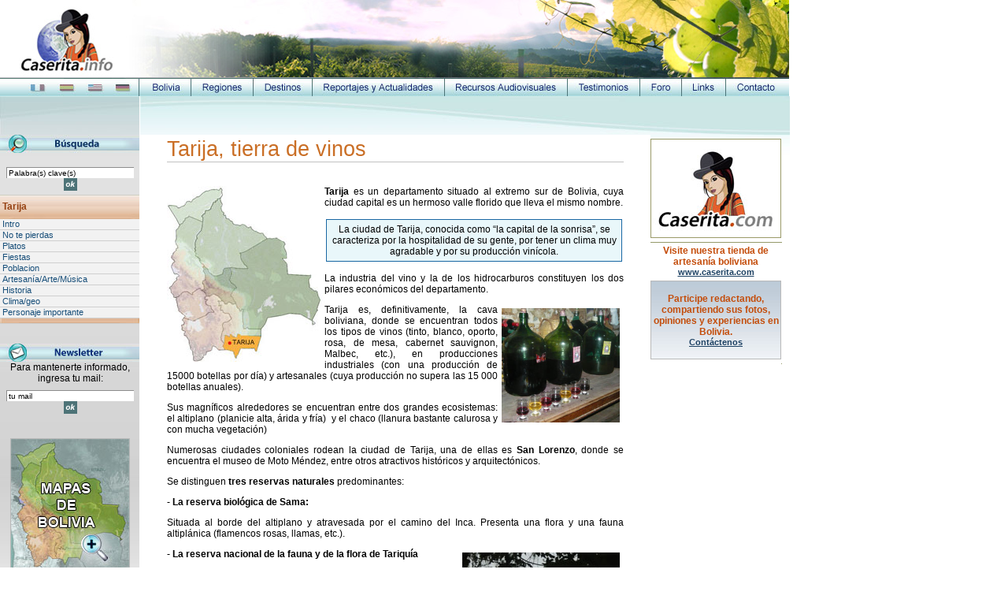

--- FILE ---
content_type: text/html; charset=UTF-8
request_url: https://info.caserita.com/Tarija-tierra-de-vinos-a8
body_size: 9782
content:
<!DOCTYPE html PUBLIC "-//W3C//DTD XHTML 1.0 Transitional//EN" "http://www.w3.org/TR/xhtml1/DTD/xhtml1-transitional.dtd"><html xmlns:fb="http://ogp.me/ns/fb#">

<head>

<title>Tarija, tierra de vinos - Bolivia</title>

<meta name="description" content="Tarija es un departamento situado al extremo sur de Bolivia, cuya ciudad capital es un hermoso valle florido que lleva el mismo nombre.">

<meta name="keywords" content="DEP003, tarija, vinos, capital de la sonrisa, valle tarije�o, andaluc�a boliviana, departamento de tarija, chaco boliviano, ciudad de tarija, bolivia ">

<meta http-equiv="Content-Type" content="text/html; charset=utf-8">

<meta property="og:title" content="Tarija, tierra de vinos - Bolivia"/>

<meta property="og:type" content="article"/>

<meta property="og:site_name" content="Caserita.info"/>

<meta property="og:url" content="http://info.caserita.com/Tarija-tierra-de-vinos-a8"/>

<meta property="og:image" content="http://info.caserita.com/productos/articles/vignettes/8_1284493224.jpg"/>

<meta property="fb:app_id" content="335850280454" />
<link href="artesania.css" rel="stylesheet" type="text/css">


<script language="JavaScript" type="text/JavaScript">

<!--





function MM_preloadImages() { //v3.0

  var d=document; if(d.images){ if(!d.MM_p) d.MM_p=new Array();

    var i,j=d.MM_p.length,a=MM_preloadImages.arguments; for(i=0; i<a.length; i++)

    if (a[i].indexOf("#")!=0){ d.MM_p[j]=new Image; d.MM_p[j++].src=a[i];}}

}



function MM_findObj(n, d) { //v4.01

  var p,i,x;  if(!d) d=document; if((p=n.indexOf("?"))>0&&parent.frames.length) {

    d=parent.frames[n.substring(p+1)].document; n=n.substring(0,p);}

  if(!(x=d[n])&&d.all) x=d.all[n]; for (i=0;!x&&i<d.forms.length;i++) x=d.forms[i][n];

  for(i=0;!x&&d.layers&&i<d.layers.length;i++) x=MM_findObj(n,d.layers[i].document);

  if(!x && d.getElementById) x=d.getElementById(n); return x;

}



function MM_nbGroup(event, grpName) { //v6.0

  var i,img,nbArr,args=MM_nbGroup.arguments;

  if (event == "init" && args.length > 2) {

    if ((img = MM_findObj(args[2])) != null && !img.MM_init) {

      img.MM_init = true; img.MM_up = args[3]; img.MM_dn = img.src;

      if ((nbArr = document[grpName]) == null) nbArr = document[grpName] = new Array();

      nbArr[nbArr.length] = img;

      for (i=4; i < args.length-1; i+=2) if ((img = MM_findObj(args[i])) != null) {

        if (!img.MM_up) img.MM_up = img.src;

        img.src = img.MM_dn = args[i+1];

        nbArr[nbArr.length] = img;

    } }

  } else if (event == "over") {

    document.MM_nbOver = nbArr = new Array();

    for (i=1; i < args.length-1; i+=3) if ((img = MM_findObj(args[i])) != null) {

      if (!img.MM_up) img.MM_up = img.src;

      img.src = (img.MM_dn && args[i+2]) ? args[i+2] : ((args[i+1])? args[i+1] : img.MM_up);

      nbArr[nbArr.length] = img;

    }

  } else if (event == "out" ) {

    for (i=0; i < document.MM_nbOver.length; i++) {

      img = document.MM_nbOver[i]; img.src = (img.MM_dn) ? img.MM_dn : img.MM_up; }

  } else if (event == "down") {

    nbArr = document[grpName];

    if (nbArr)

      for (i=0; i < nbArr.length; i++) { img=nbArr[i]; img.src = img.MM_up; img.MM_dn = 0; }

    document[grpName] = nbArr = new Array();

    for (i=2; i < args.length-1; i+=2) if ((img = MM_findObj(args[i])) != null) {

      if (!img.MM_up) img.MM_up = img.src;

      img.src = img.MM_dn = (args[i+1])? args[i+1] : img.MM_up;

      nbArr[nbArr.length] = img;

  } }

}



function ChangeImg(){

document.IMAGES.src='images/couleur/' + formulairecommande.id_suboptions[formulairecommande.id_suboptions.selectedIndex].value + '.jpg'; 

}



function voircacher(thisdiv) {

if (document.getElementById(thisdiv).style.display=='none')

{

eval("document.all."+thisdiv+".style.display='block'");

}

else

{

eval("document.all."+thisdiv+".style.display='none'");

}

}

//-->

</script>

<script type="text/javascript" src="swapfade.js"></script>

<link rel="stylesheet" type="text/css" href="transitions.css" media="screen, projection" />

<script src="Scripts/AC_ActiveX.js" type="text/javascript"></script>

<script src="Scripts/AC_RunActiveContent.js" type="text/javascript"></script>

</head>

<body onLoad="MM_preloadImages('images/espanol.jpg','images/francais.jpg','images/quienes.jpg','images/cuenta.jpg','images/catalogo.jpg','images/revendedores.jpg','images/contacto.jpg','images/pedido.jpg','images/anglais-o.jpg','images/espanol-0.jpg','images/new/francais-o.jpg','images/francais-o.jpg','images/espanol-o.jpg','images/new/espanol-o.jpg','images/new/anglais-o.jpg','images/new/english-o.jpg','Library/images/new/ok-o.gif','images/new/ok.gif','images/new/precedentb-o.jpg','images/new/suivantb-o.jpg','images/info/francais-o.jpg','images/info/espanol-o.jpg','images/info/english-o.jpg','images/info/ok.gif','images/info/ok-o.gif','Library/images/info/menu7-off.jpg','Library/images/info/menu7-on.jpg','Library/images/info/menu9-off.jpg','Library/images/info/menu9-on.jpg','images/info/carte-de-bolivie-off.jpg','images/info/carte-de-bolivie-on.jpg','images/info/german-o.jpg')"><div id="fb-root"></div>
<script>(function(d, s, id) {
  var js, fjs = d.getElementsByTagName(s)[0];
  if (d.getElementById(id)) return;
  js = d.createElement(s); js.id = id;
  js.src = "//connect.facebook.net/es_LA/all.js#xfbml=1";
  fjs.parentNode.insertBefore(js, fjs);
}(document, 'script', 'facebook-jssdk'));</script>

<!-- ImageReady Slices (accueil.psd) --><!-- #BeginLibraryItem "/Library/menu_es.lbi" --><script language="JavaScript" type="text/JavaScript">
<!--
function MM_preloadImages() { //v3.0
  var d=document; if(d.images){ if(!d.MM_p) d.MM_p=new Array();
    var i,j=d.MM_p.length,a=MM_preloadImages.arguments; for(i=0; i<a.length; i++)
    if (a[i].indexOf("#")!=0){ d.MM_p[j]=new Image; d.MM_p[j++].src=a[i];}}
}

function MM_findObj(n, d) { //v4.01
  var p,i,x;  if(!d) d=document; if((p=n.indexOf("?"))>0&&parent.frames.length) {
    d=parent.frames[n.substring(p+1)].document; n=n.substring(0,p);}
  if(!(x=d[n])&&d.all) x=d.all[n]; for (i=0;!x&&i<d.forms.length;i++) x=d.forms[i][n];
  for(i=0;!x&&d.layers&&i<d.layers.length;i++) x=MM_findObj(n,d.layers[i].document);
  if(!x && d.getElementById) x=d.getElementById(n); return x;
}

function MM_nbGroup(event, grpName) { //v6.0
  var i,img,nbArr,args=MM_nbGroup.arguments;
  if (event == "init" && args.length > 2) {
    if ((img = MM_findObj(args[2])) != null && !img.MM_init) {
      img.MM_init = true; img.MM_up = args[3]; img.MM_dn = img.src;
      if ((nbArr = document[grpName]) == null) nbArr = document[grpName] = new Array();
      nbArr[nbArr.length] = img;
      for (i=4; i < args.length-1; i+=2) if ((img = MM_findObj(args[i])) != null) {
        if (!img.MM_up) img.MM_up = img.src;
        img.src = img.MM_dn = args[i+1];
        nbArr[nbArr.length] = img;
    } }
  } else if (event == "over") {
    document.MM_nbOver = nbArr = new Array();
    for (i=1; i < args.length-1; i+=3) if ((img = MM_findObj(args[i])) != null) {
      if (!img.MM_up) img.MM_up = img.src;
      img.src = (img.MM_dn && args[i+2]) ? args[i+2] : ((args[i+1])? args[i+1] : img.MM_up);
      nbArr[nbArr.length] = img;
    }
  } else if (event == "out" ) {
    for (i=0; i < document.MM_nbOver.length; i++) {
      img = document.MM_nbOver[i]; img.src = (img.MM_dn) ? img.MM_dn : img.MM_up; }
  } else if (event == "down") {
    nbArr = document[grpName];
    if (nbArr)
      for (i=0; i < nbArr.length; i++) { img=nbArr[i]; img.src = img.MM_up; img.MM_dn = 0; }
    document[grpName] = nbArr = new Array();
    for (i=2; i < args.length-1; i+=2) if ((img = MM_findObj(args[i])) != null) {
      if (!img.MM_up) img.MM_up = img.src;
      img.src = img.MM_dn = (args[i+1])? args[i+1] : img.MM_up;
      nbArr[nbArr.length] = img;
  } }
}
//-->
</script><SCRIPT language=javascript>
function rollstdon(myobj){myobj.src=myobj.src.replace("-off","-on");}
function rollstdoff(myobj){myobj.src=myobj.src.replace("-on","-off");}

window.onload=affbarreonglets;
function affbarreonglets(id,img){
	var d = document.getElementById(id);
	var m = document.getElementById(img);
		for (var i = 1; i<=8; i++) {
			if (document.getElementById('barreonglets_smenu'+i)) {
				document.getElementById('barreonglets_smenu'+i).style.display='none';
			}
			if (document.getElementById('barreonglets_img_smenu'+i)) {
				document.getElementById('barreonglets_img_smenu'+i).src.replace("-on","-off");
			}
		}
	if (d){
			d.style.display='block';
		}
	if(m){
			//m.src='/portail3s_img/3S/FRA/contenus/onglets/femm-on.gif';
			m.src=m.src.replace("-off","-on");
		}
		
	if(!m){
		for (var j = 1; j<=8; j++) {
				document.getElementById('barreonglets_img_smenu'+j).src=document.getElementById('barreonglets_img_smenu'+j).src.replace("-on","-off");
			}
		}
}
</SCRIPT>
<LINK href="barreonglets.css" type=text/css rel=stylesheet>
<table width="1002" border="0" cellpadding="0" cellspacing="0">
  <tr>
    <td width="177" colspan="3"><a href="index2.php"><img src="../productos/banner/_essub1284669351.jpg" width="1002" height="98" border="0"></a></td>
  </tr>
</table>
<table width="1002" border="0" cellpadding="0" cellspacing="0"><tr><td><img src="images/info/inter1.jpg" width="36" height="24"></td>
    <td><a href="https://info.artisanat-bolivie.com" target="_blank" onClick="MM_nbGroup('down','group1','francais','images/info/francais-o.jpg',1)" onMouseOver="MM_nbGroup('over','francais','images/info/francais-o.jpg','images/info/francais-o.jpg',1)" onMouseOut="MM_nbGroup('out')"><img src="images/info/francais.jpg" name="francais" width="23" height="24" border="0" id="francais"></a></td>
    <td><img src="images/info/inter2.jpg" width="14" height="24"></td>
    <td><a href="https://info.caserita.com" target="_top" onClick="MM_nbGroup('down','group1','espanol','images/info/espanol-o.jpg',1)" onMouseOver="MM_nbGroup('over','espanol','images/info/espanol-o.jpg','images/info/espanol-o.jpg',1)" onMouseOut="MM_nbGroup('out')"><img src="images/info/espanol.jpg" name="espanol" width="23" height="24" border="0" id="espanol"></a></td>
    <td><img src="images/info/inter3.jpg" width="13" height="24"></td>
    <td><a href="https://info.handicraft-bolivia.com" target="_top" onClick="MM_nbGroup('down','group1','english','images/info/english-o.jpg',1)" onMouseOver="MM_nbGroup('over','english','images/info/english-o.jpg','images/info/english-o.jpg',1)" onMouseOut="MM_nbGroup('out')"><img src="images/info/english.jpg" name="english" width="23" height="24" border="0" id="english" ></a></td>
    <td><img src="images/info/inter4.jpg" width="12" height="24"></td><td><a href="https://info.bolivien-kunsthandwerk.com" target="_top" onClick="MM_nbGroup('down','group1','german','images/info/german-o.jpg',1)" onMouseOver="MM_nbGroup('over','german','images/info/german-o.jpg','images/info/german-o.jpg',1)" onMouseOut="MM_nbGroup('out')"><img src="images/info/german.jpg" name="german" width="23" height="24" border="0" id="german"></a></td><td><img src="images/info/inter5.jpg" width="10" height="24"></td>
    <td><DIV id=barreonglets style="MARGIN-BOTTOM: 0px"><TABLE cellSpacing=0 cellPadding=0 border=0><TBODY><TR><TD><UL id=barreonglets_smenu1 
            onmouseover="affbarreonglets('barreonglets_smenu1','barreonglets_img_smenu1');" 
            onmouseout="affbarreonglets('barreonglets_smenu40','barreonglets_img_smenu40');">
            <LI><A href="../Bolivia-Introduccion-i14">Introducción</A></LI>
			<LI><A href="../Bolivia-Informacion-Practica-i18">Información Práctica</A></LI>
			<LI><A href="../Bolivia-Historia-i15">Historia</A></LI>
			<LI><A href="../Bolivia-Fiestas-i49">Fiestas</A></LI>
			<LI><A href="../Bolivia-Glosario-de-Bolivia-i53">Glosario de Bolivia</A></LI>
			<LI><A href="../Bolivia-Geografia-i16">Geografía</A></LI>
			<LI><A href="../Bolivia-Gastronomia-i20">Gastronomía</A></LI>
			<LI><A href="../Bolivia-Artesanos-i42">Artesanos</A></LI>
			<LI><A href="../Bolivia-Deportes-i19">Deportes</A></LI>
			<LI><A href="../Bolivia-Areas-naturales-protegidas-i55">Áreas naturales protegidas</A></LI>
			<LI><A href="../Bolivia-Voluntariado-i48">Voluntariado</A></LI>
			            </UL><A 
            onmouseover="affbarreonglets('barreonglets_smenu1','barreonglets_img_smenu1');" 
            onmouseout="affbarreonglets('barreonglets_smenu40','barreonglets_img_smenu40');" 
            href="#"><IMG 
            src="images/info/menu1-off.jpg" alt="Bolivie" 
            name=barreonglets_img_smenu1 width="66" height="24" border=0 
            id=barreonglets_img_smenu1 
            onmouseover=rollstdon(this) 
            onmouseout=rollstdoff(this)></A></TD>
            <TD><UL id=barreonglets_smenu2 
            onmouseover="affbarreonglets('barreonglets_smenu2','barreonglets_img_smenu2');" 
            onmouseout="affbarreonglets('barreonglets_smenu40','barreonglets_img_smenu40');">
                <LI><A href="../Departamentos-La-Paz-i1">La Paz</A></LI>
			<LI><A href="../Departamentos-Oruro-i2">Oruro</A></LI>
			<LI><A href="../Departamentos-Beni-i3">Beni</A></LI>
			<LI><A href="../Departamentos-Santa-Cruz-i8">Santa Cruz</A></LI>
			<LI><A href="../Departamentos-Tarija-i9">Tarija</A></LI>
			<LI><A href="../Departamentos-Chuquisaca-Sucre--i4">Chuquisaca (Sucre)</A></LI>
			<LI><A href="../Departamentos-Cochabamba-i5">Cochabamba</A></LI>
			<LI><A href="../Departamentos-Pando-Cobija--i6">Pando (Cobija)</A></LI>
			<LI><A href="../Departamentos-Potosi-i7">Potosí</A></LI>
			            </UL><A 
            onmouseover="affbarreonglets('barreonglets_smenu2','barreonglets_img_smenu2');" 
            onmouseout="affbarreonglets('barreonglets_smenu40','barreonglets_img_smenu40');" 
            href="#"><IMG 
            src="images/info/menu2-off.jpg" alt="Départements" 
            name=barreonglets_img_smenu2 width="79" height="24" border=0 
            id=barreonglets_img_smenu2 
            onmouseover=rollstdon(this) 
            onmouseout=rollstdoff(this)></A></TD>
            <TD><UL id=barreonglets_smenu3 
            onmouseover="affbarreonglets('barreonglets_smenu3','barreonglets_img_smenu3');" 
            onmouseout="affbarreonglets('barreonglets_smenu40','barreonglets_img_smenu40');">
                <LI><A href="../Destinos-Mapas-i54">Mapas</A></LI>
			<LI><A href="../Destinos-Areas-naturales-protegidas-i56">Àreas naturales protegidas</A></LI>
			<LI><A href="../Destinos-Patrimonio-de-la-humanidad-i52">Patrimonio de la humanidad</A></LI>
			<LI><A href="../Destinos-Iglesias-y-religion-i51">Iglesias y religión</A></LI>
			<LI><A href="../Destinos-Lugares-arqueologicos-i46">Lugares arqueológicos</A></LI>
			<LI><A href="../Destinos-Yungas-i37">Yungas</A></LI>
			<LI><A href="../Destinos-Selva-i47">Selva</A></LI>
			<LI><A href="../Destinos-Tarija-Sur-de-Bolivia-i39">Tarija, Sur de Bolivia</A></LI>
			<LI><A href="../Destinos-El-lago-i45">El lago</A></LI>
			<LI><A href="../Destinos-Acontecimientos-i40">Acontecimientos</A></LI>
			<LI><A href="../Destinos-Salar-de-Uyuni-Sur-Lipez-i33">Salar de Uyuni & Sur Lipez</A></LI>
			            </UL><A 
            onmouseover="affbarreonglets('barreonglets_smenu3','barreonglets_img_smenu3');" 
            onmouseout="affbarreonglets('barreonglets_smenu40','barreonglets_img_smenu40');" 
            href="#"><IMG 
            src="images/info/menu3-off.jpg" alt="Destinations" 
            name=barreonglets_img_smenu3 width="75" height="24" border=0 
            id=barreonglets_img_smenu3 
            onmouseover=rollstdon(this) 
            onmouseout=rollstdoff(this)></A></TD>
            <TD><UL id=barreonglets_smenu4 
            onmouseover="affbarreonglets('barreonglets_smenu4','barreonglets_img_smenu4');" 
            onmouseout="affbarreonglets('barreonglets_smenu40','barreonglets_img_smenu40');">
                <LI><A href="../Archivos-actualidades-Economia-i32">Economía</A></LI>
			<LI><A href="../Archivos-actualidades-Cultura-i31">Cultura</A></LI>
			<LI><A href="../Archivos-actualidades-Politica-i30">Política</A></LI>
			            </UL><A 
            onmouseover="affbarreonglets('barreonglets_smenu4','barreonglets_img_smenu4');" 
            onmouseout="affbarreonglets('barreonglets_smenu40','barreonglets_img_smenu40');" 
            href="#"><IMG 
            src="images/info/menu4-off.jpg" alt="Dossier Actualités" 
            name=barreonglets_img_smenu4 width="168" height="24" border=0 
            id=barreonglets_img_smenu4 
            onmouseover=rollstdon(this) 
            onmouseout=rollstdoff(this)></A></TD>
            <TD><UL id=barreonglets_smenu5 
            onmouseover="affbarreonglets('barreonglets_smenu5','barreonglets_img_smenu5');" 
            onmouseout="affbarreonglets('barreonglets_smenu40','barreonglets_img_smenu40');">
                <LI><A href="../Recursos-audiovisuales-Peliculas-i22">Películas</A></LI>
			<LI><A href="../Recursos-audiovisuales-Fotos-i23">Fotos</A></LI>
			<LI><A href="../Recursos-audiovisuales-Sonidos-i25">Sonidos</A></LI>
			<LI><A href="../Recursos-audiovisuales-Mapas-i26">Mapas</A></LI>
			            </UL><A 
            onmouseover="affbarreonglets('barreonglets_smenu5','barreonglets_img_smenu5');" 
            onmouseout="affbarreonglets('barreonglets_smenu40','barreonglets_img_smenu40');" 
            href="#"><IMG 
            src="images/info/menu5-off.jpg" alt="Ressources audiovisuelles" 
            name=barreonglets_img_smenu5 width="156" height="24" border=0 
            id=barreonglets_img_smenu5 
            onmouseover=rollstdon(this) 
            onmouseout=rollstdoff(this)></A></TD>
            <TD><UL id=barreonglets_smenu6 
            onmouseover="affbarreonglets('barreonglets_smenu6','barreonglets_img_smenu6');" 
            onmouseout="affbarreonglets('barreonglets_smenu40','barreonglets_img_smenu40');">
                <LI><A href="../Testimonios-Bolivianos-i27">Bolivianos</A></LI>
			<LI><A href="../Testimonios-Viajeros-i28">Viajeros</A></LI>
			            </UL><A 
            onmouseover="affbarreonglets('barreonglets_smenu6','barreonglets_img_smenu6');" 
            onmouseout="affbarreonglets('barreonglets_smenu40','barreonglets_img_smenu40');" 
            href="#"><IMG 
            src="images/info/menu6-off.jpg" alt="Témoignages" 
            name=barreonglets_img_smenu6 width="92" height="24" border=0 
            id=barreonglets_img_smenu6 
            onmouseover=rollstdon(this) 
            onmouseout=rollstdoff(this)></A></TD>
            <TD><A href="fluxbb/index.php" target="_top" onClick="MM_nbGroup('down','forum','forummenu','images/info/menu7-off.jpg',1)" onMouseOver="MM_nbGroup('over','forummenu','images/info/menu7-on.jpg','images/info/menu7-on.jpg',1)" onMouseOut="MM_nbGroup('out')"><IMG 
            src="images/info/menu7-off.jpg" alt="Forum" 
            name=forummenu width="53" height="24" border=0 
            id=forummenu></A></TD>
            <TD><UL id=barreonglets_smenu8 
            onmouseover="affbarreonglets('barreonglets_smenu8','barreonglets_img_smenu8');" 
            onmouseout="affbarreonglets('barreonglets_smenu40','barreonglets_img_smenu40');">
                <LI><A href="../Links-Cultura-i41">Cultura</A></LI>
			<LI><A href="../Links-Turismo-i50">Turismo</A></LI>
			            </UL><A 
            onmouseover="affbarreonglets('barreonglets_smenu8','barreonglets_img_smenu8');" 
            onmouseout="affbarreonglets('barreonglets_smenu40','barreonglets_img_smenu40');" 
            href="#"><IMG 
            src="images/info/menu8-off.jpg" alt="Liens" 
            name=barreonglets_img_smenu8 width="56" height="24" border=0 
            id=barreonglets_img_smenu8 
            onmouseover=rollstdon(this) 
            onmouseout=rollstdoff(this)></A></TD>
            <TD><A href="contacto/contacto-bolivia.php" target="_top" onClick="MM_nbGroup('down','contact','contactmenu','images/info/menu9-off.jpg',1)" onMouseOver="MM_nbGroup('over','contactmenu','images/info/menu9-on.jpg','images/info/menu9-on.jpg',1)" onMouseOut="MM_nbGroup('out')"><IMG 
            src="images/info/menu9-off.jpg" alt="Contact" 
            name=contactmenu width="80" height="24" border=0 
            id=contactmenu></A></TD>
            </TR></TBODY></TABLE></DIV></td></tr></table>
<!-- #EndLibraryItem --><table width="1002" border="0" cellspacing="0" cellpadding="0">

      <tr>

        <td width="177" valign="top" class="tdfondgauche"><img src="images/info/ghaut.jpg" width="177" height="49"><!-- #BeginLibraryItem "/Library/busqueda_es.lbi" --><table width="177" border="0" cellspacing="0" cellpadding="0"><tr><td colspan="3"><img src="images/info/busqueda.jpg" width="177" height="23"></td>
</tr><tr><td width="3"><img src="images/e.gif" width="5" height="8"></td><td width="167" align="center">
<script language="javascript">
function submitrecherche(){
	if((document.formulairerecherche.qtemp.value=='Palabra(s) clave(s)')||(document.formulairerecherche.qtemp.value==''))
	{ 
	alert('Ingresa una palabra para buscar');
	}
	else
	{
	document.formulairerecherche.submit();
	}
}
</script><div align="center"><br><form action="liste_resultats.php" name="formulairerecherche" id="formulairerecherche" method="post"><input name="qtemp" type="text" class="zonetexteg" value="Palabra(s) clave(s)" size="25" id="qtemp" accesskey="0" onFocus="if(this.value=='Palabra(s) clave(s)')this.value='';"><a href="javascript:submitrecherche();" target="_top" onClick="MM_nbGroup('down','groupokrecherche','okrecherche','images/info/ok.gif',1)" onMouseOver="MM_nbGroup('over','okrecherche','images/info/ok-o.gif','images/info/ok-o.gif',1)" onMouseOut="MM_nbGroup('out')"><img src="images/info/ok.gif" name="okrecherche" width="17" height="16" border="0" align="absmiddle" id="okrecherche"></a></form></div></td><td width="3"><img src="images/e.gif" width="5" height="8"></td></tr></table><!-- #EndLibraryItem --><img src="images/e.gif" width="15" height="5"><!-- #BeginLibraryItem "/Library/menugauche.lbi" --><table width="177" border="0" cellpadding="0" cellspacing="0"><tr><td width="3" height="31" background="images/info/menusubcategorie.jpg"><img src="images/e.gif" width="3" height="31"></td><td width="174" background="images/info/menusubcategorie.jpg"><a href="../Departamentos-Tarija-i9" class="atitresubcategoriemenu">Tarija</a></td></tr>
            <tr class="trlienmenugaucheoff" onMouseOver="className='trlienmenugaucheon';" onMouseOut="className='trlienmenugaucheoff';"><td height="13"><img src="images/e.gif" width="3" height="13"></td><td height="13"><a href="../Tarija-Intro-m102" class="amenugauche">Intro</a></td></tr>
            <tr><td colspan="2" bgcolor="#CFCFCF"><img src="images/e.gif" width="1" height="1"></td></tr><tr class="trlienmenugaucheoff" onMouseOver="className='trlienmenugaucheon';" onMouseOut="className='trlienmenugaucheoff';"><td height="13"><img src="images/e.gif" width="3" height="13"></td><td height="13"><a href="../Tarija-No-te-pierdas-m111" class="amenugauche">No te pierdas</a></td></tr>
            <tr><td colspan="2" bgcolor="#CFCFCF"><img src="images/e.gif" width="1" height="1"></td></tr><tr class="trlienmenugaucheoff" onMouseOver="className='trlienmenugaucheon';" onMouseOut="className='trlienmenugaucheoff';"><td height="13"><img src="images/e.gif" width="3" height="13"></td><td height="13"><a href="../Tarija-Platos-m103" class="amenugauche">Platos</a></td></tr>
            <tr><td colspan="2" bgcolor="#CFCFCF"><img src="images/e.gif" width="1" height="1"></td></tr><tr class="trlienmenugaucheoff" onMouseOver="className='trlienmenugaucheon';" onMouseOut="className='trlienmenugaucheoff';"><td height="13"><img src="images/e.gif" width="3" height="13"></td><td height="13"><a href="../Tarija-Fiestas-m104" class="amenugauche">Fiestas</a></td></tr>
            <tr><td colspan="2" bgcolor="#CFCFCF"><img src="images/e.gif" width="1" height="1"></td></tr><tr class="trlienmenugaucheoff" onMouseOver="className='trlienmenugaucheon';" onMouseOut="className='trlienmenugaucheoff';"><td height="13"><img src="images/e.gif" width="3" height="13"></td><td height="13"><a href="../Tarija-Poblacion-m106" class="amenugauche">Poblacion</a></td></tr>
            <tr><td colspan="2" bgcolor="#CFCFCF"><img src="images/e.gif" width="1" height="1"></td></tr><tr class="trlienmenugaucheoff" onMouseOver="className='trlienmenugaucheon';" onMouseOut="className='trlienmenugaucheoff';"><td height="13"><img src="images/e.gif" width="3" height="13"></td><td height="13"><a href="../Tarija-Artesania-Arte-Musica-m107" class="amenugauche">Artesanía/Arte/Música</a></td></tr>
            <tr><td colspan="2" bgcolor="#CFCFCF"><img src="images/e.gif" width="1" height="1"></td></tr><tr class="trlienmenugaucheoff" onMouseOver="className='trlienmenugaucheon';" onMouseOut="className='trlienmenugaucheoff';"><td height="13"><img src="images/e.gif" width="3" height="13"></td><td height="13"><a href="../Tarija-Historia-m108" class="amenugauche">Historia</a></td></tr>
            <tr><td colspan="2" bgcolor="#CFCFCF"><img src="images/e.gif" width="1" height="1"></td></tr><tr class="trlienmenugaucheoff" onMouseOver="className='trlienmenugaucheon';" onMouseOut="className='trlienmenugaucheoff';"><td height="13"><img src="images/e.gif" width="3" height="13"></td><td height="13"><a href="../Tarija-Clima-geo-m109" class="amenugauche">Clima/geo</a></td></tr>
            <tr><td colspan="2" bgcolor="#CFCFCF"><img src="images/e.gif" width="1" height="1"></td></tr><tr class="trlienmenugaucheoff" onMouseOver="className='trlienmenugaucheon';" onMouseOut="className='trlienmenugaucheoff';"><td height="13"><img src="images/e.gif" width="3" height="13"></td><td height="13"><a href="../Tarija-Personaje-importante-m110" class="amenugauche">Personaje importante</a></td></tr>
            <tr><td colspan="2" bgcolor="#CFCFCF"><img src="images/e.gif" width="1" height="1"></td></tr>			<tr><td height="6" colspan="2" background="images/info/menusubcategorie-bas.jpg"></td></tr>
			<tr><td colspan="2" bgcolor="#CFCFCF"><img src="images/e.gif" width="1" height="1"></td></tr>
          </table>
<!-- #EndLibraryItem --><img src="images/e.gif" width="15" height="25"><!-- #BeginLibraryItem "/Library/newsletter_es.lbi" -->
<script language="JavaScript" type="text/JavaScript">
function checkmail() {
var reg = /^([A-Za-z0-9_\-\.])+\@([A-Za-z0-9_\-\.])+\.([A-Za-z]{2,4})$/;
var address = document.formulairenews.emailnews.value;
if((document.formulairenews.emailnews.value=='tu mail')||(document.formulairenews.emailnews.value==''))
{ 
alert('Ingresa tu mail');
return false;
}
else
{
	if(reg.test(address) == false) {
	alert('Email invalido');
	return false;
	}
	else
	{
	return true;
	}
}
}

</script>
<table width="177" border="0" cellspacing="0" cellpadding="0">
            <tr>
              <td colspan="3"><img src="images/info/newsletter.jpg" width="177" height="23"></td>
            </tr>
            <tr>
              <td width="3"><img src="images/e.gif" width="5" height="8"></td>
              <td width="167" class="texte"><div align="center">Para mantenerte informado, ingresa tu mail:                 
                </div>
                <form action="newsletter/envoyermail.php" method="post" name="formulairenews" id="formulairenews">
                <div align="center"> 
                  <img src="images/e.gif" width="5" height="8"><br>
                  <input name="emailnews" type="text" class="zonetexteg" value="tu mail" size="25" id="emailnews" accesskey="0" onFocus="if(this.value=='tu mail')this.value='';">
                  <a href="javascript: if(checkmail()){ document.formulairenews.submit(); }" target="_top" onClick="MM_nbGroup('down','groupoknews','oknews','images/info/ok.gif',1)" onMouseOver="MM_nbGroup('over','oknews','images/info/ok-o.gif','images/info/ok-o.gif',1)" onMouseOut="MM_nbGroup('out')"><img src="images/info/ok.gif" name="oknews" width="17" height="16" border="0" align="absmiddle" id="oknews"></a></div>
              </form></td>
              <td width="3"><img src="images/e.gif" width="5" height="8"></td>
            </tr>
            <tr>
              <td>&nbsp;</td>
              <td class="texte">&nbsp;</td>
              <td>&nbsp;</td>
            </tr>
			<tr>
              <td colspan="3"><img src="images/e.gif" width="5" height="8"></td>
            </tr>
          </table>
<!-- #EndLibraryItem --><img src="images/e.gif" width="15" height="5"><!-- #BeginLibraryItem "/Library/cartebolivia.lbi" --><table width="177" border="0" cellpadding="0" cellspacing="0">
  <tr>
    <td><img src="images/e.gif" width="13" height="5"></td>
	<td class="tdlistearticle" onMouseOver="javascript:this.style.border='1px solid #C94B08'" onMouseOut="javascript:this.style.border='1px solid #B9B9B9'"><div align="center"><a href="../Recursos-audiovisuales-Mapas-i26" target="_top" onClick="MM_nbGroup('down','carteboliviegr','cartebolivie','images/info/carte-de-bolivie-off.jpg',1)" onMouseOver="MM_nbGroup('over','cartebolivie','images/info/carte-de-bolivie-on.jpg','images/info/carte-de-bolivie-off.jpg',1)" onMouseOut="MM_nbGroup('out')"><img src="images/info/carte-de-bolivie-off.jpg" name="cartebolivie" width="150" height="177" border="0" id="cartebolivie"></a></div></td>
    <td><img src="images/e.gif" width="13" height="5"></td>
  </tr>
</table><!-- #EndLibraryItem --><img src="images/e.gif" width="15" height="5"><!-- #BeginLibraryItem "/Library/twitter_es.lbi" -->
<script language="JavaScript" type="text/JavaScript">
function checkmail() {
var reg = /^([A-Za-z0-9_\-\.])+\@([A-Za-z0-9_\-\.])+\.([A-Za-z]{2,4})$/;
var address = document.formulairenews.emailnews.value;
if((document.formulairenews.emailnews.value=='Votre mail')||(document.formulairenews.emailnews.value==''))
{ 
alert('Saisissez votre mail');
return false;
}
else
{
	if(reg.test(address) == false) {
	alert('Email invalide');
	return false;
	}
	else
	{
	return true;
	}
}
}

</script>
<table width="177" border="0" cellspacing="0" cellpadding="0">
            <tr>
              <td colspan="3">&nbsp;</td>
            </tr>
            
			<tr>
              <td colspan="3"><img src="images/e.gif" width="5" height="8"></td>
            </tr>
            <tr>
              <td width="3">&nbsp;</td>
              <td width="167" class="texte"><div align="center"><a href="http://www.twitter.com/caserita" target="_blank"><img src="images/twitter-a.png" alt="Suivre Caserita.com sur Twitter" width="61" height="23" border="0"/></a></div></td>
              <td width="3">&nbsp;</td>
            </tr>
            <tr>
              <td>&nbsp;</td>
              <td class="texte"><div align="center"><a href="http://www.twitter.com/caserita" target="_blank" class="atwitter">Siga Caserita.com en Twitter</a></div></td>
              <td>&nbsp;</td>
            </tr>
            <tr>
              <td colspan="3"><img src="images/e.gif" width="5" height="8"></td>
            </tr>
            <tr>
              <td colspan="3"><div align="center"><a href="http://www.facebook.com/pages/Caseritacom/335850280454" target="_blank"><img src="images/facebook.jpg" alt="Caserita.com sur Facebook" width="81" height="22" border="0" style="border: 0px;" /></a></div></td>
            </tr>
            <tr>
              <td>&nbsp;</td>
              <td class="texte"><div align="center"><a href="http://www.facebook.com/pages/Caseritacom/335850280454" target="_blank" class="afacebook">Caserita.com en Facebook</a></div></td>
              <td>&nbsp;</td>
            </tr>
            
            <tr>
              <td colspan="3"><img src="images/e.gif" width="5" height="8"></td>
            </tr>
          </table>
<!-- #EndLibraryItem --></td>

        <td valign="top"><table width="648"  border="0" align="center" cellpadding="0" cellspacing="0">

          <tr>

            <td colspan="3"><img src="images/info/mhaut.jpg" width="648" height="49"></td>

          </tr>

          <tr>

            <td colspan="3"><img src="images/e.gif" width="648" height="3"></td>

          </tr>

          <tr>

            <td><img src="images/e.gif" width="34" height="26"></td>

            <td width="580" class="bordcadreB"><span class="titrearticle">Tarija, tierra de vinos</span></td>

            <td width="34"><img src="images/e.gif" width="34" height="26"></td>

          </tr>

          <tr>

            <td>&nbsp;</td>

            <td>&nbsp;</td>

            <td>&nbsp;</td>

          </tr>

          



          <tr>

            <td>&nbsp;</td>

            <td valign="top"><span class="texte"><p class="texte" style="text-align: justify;"><img style="float: left;" src="https://www.caserita.com/productos/images/Practico/departamentosmaps/tarija.jpg" alt="" width="200" height="223" /><strong>Tarija</strong> es un departamento situado al extremo sur de Bolivia, cuya ciudad capital es un hermoso valle florido que lleva el mismo nombre.</p>
<table border="0">
<tbody>
<tr>
<td class="cuadroespecial" style="text-align: center;"><span class=" texte">La ciudad de Tarija, conocida como &ldquo;la capital de la sonrisa&rdquo;, se caracteriza por la hospitalidad de su gente, por tener un clima muy agradable y por su producci&oacute;n vin&iacute;cola.</span></td>
</tr>
</tbody>
</table>
<p class="texte" style="text-align: justify;">La industria del vino y la de los hidrocarburos constituyen los dos pilares econ&oacute;micos del departamento.</p>
<p><img class="imagepadding" style="float: right;" title="Vinos artesanales Tarije&ntilde;os" src="https://www.caserita.com/productos/images/vins.jpg" alt="" width="150" /></p>
<p class="texte" style="text-align: justify;">Tarija es, definitivamente, la cava boliviana, donde se encuentran todos los tipos de vinos (tinto, blanco, oporto, rosa, de mesa, cabernet sauvignon, Malbec, etc.), en producciones industriales (con una producci&oacute;n de 15000&nbsp;botellas por d&iacute;a) y artesanales (cuya producci&oacute;n no supera las 15 000 botellas anuales).</p>
<p class="texte" style="text-align: justify;">Sus magn&iacute;ficos alrededores se encuentran entre dos grandes ecosistemas: el altiplano (planicie alta, &aacute;rida y fr&iacute;a) &nbsp;y el chaco (llanura bastante calurosa y con mucha vegetaci&oacute;n)</p>
<p class="texte" style="text-align: justify;">Numerosas ciudades coloniales rodean la ciudad de Tarija, una de ellas es <strong>San Lorenzo</strong>, donde se encuentra el museo de Moto M&eacute;ndez, entre otros atractivos hist&oacute;ricos y arquitect&oacute;nicos.</p>
<p class="texte" style="text-align: justify;">Se distinguen <strong>tres reservas naturales</strong> predominantes:</p>
<p class="texte" style="text-align: justify;"><strong>- La reserva biol&oacute;gica de Sama:</strong></p>
<p class="texte" style="text-align: justify;">Situada al borde del altiplano y atravesada por el camino del Inca. Presenta una flora y una fauna altipl&aacute;nica (flamencos rosas, llamas, etc.).</p>
<p><img class="imagepadding" style="float: right;" title="Reserva National Alarachi" src="https://www.caserita.com/productos/images/alarachi.jpg" alt="" /></p>
<p class="texte" style="text-align: justify;"><strong>- La reserva nacional de la fauna y de la flora de Tariqu&iacute;a &nbsp;</strong></p>
<p class="texte" style="text-align: justify;">Situada en el bosque del chaco, posee una fauna salvaje muy interesante: jaguares, osos hormigueros, monos, p&aacute;jaros carpinteros, etc.</p>
<p class="texte" style="text-align: justify;">Una parte de esta reserva es accesible para los turistas, el parque de <strong>Alarachi.</strong></p>
<p class="texte"><strong>- El parque nacional de Aguarague</strong></p>
<p class="texte" style="text-align: justify;">Situado en la provincia del Gran Chaco, comprende dos ecosistemas diferentes: colinas bajas y chaco h&uacute;medo.</p>
<p class="texte"><strong>- La reserva privada de Corbal&aacute;n</strong></p>
<p class="texte" style="text-align: justify;">Situada en la frontera con Paraguay, posee altos y bajos bosques, lagos, llanos y barrancos. Comprende chaco seco y semi seco, donde se encuentran especies ex&oacute;ticas como el tat&uacute; (armadillo americano), el jaguar, la catita (peque&ntilde;o marsupial), 149 variedades de osos, etc.</p>
<p class="texte" style="text-align: justify;">El departamento de Tarija ofrece muchos motivos para visitarlo, empezando por un agradable paseo en la Plazuela Sucre, en la ciudad de Tarija, donde se puede degustar de una de las mejores carnes a la parrilla del pa&iacute;s acompa&ntilde;ada por los vinos m&aacute;s exquisitos del lugar, y terminando con un safari en el chaco.</p></span></td>

            <td>&nbsp;</td>

          </tr>

          <tr>

            <td><img src="images/e.gif" width="34" height="30"></td>

            <td>&nbsp;</td>

            <td>&nbsp;</td>

          </tr>

          
          <tr>

            <td>&nbsp;</td>

            <td class="tdorangesoustitre"><p><a name="articleslies" id="articleslies"></a><img src="images/info/iconearticlerel.png" width="20" height="20" vspace="2" align="absmiddle"> Art&iacute;culos relacionados </p></td>

            <td>&nbsp;</td>

          </tr>

          <tr>

            <td>&nbsp;</td>

            <td>&nbsp;</td>

            <td>&nbsp;</td>

          </tr>

          <tr>

            <td>&nbsp;</td>

            <td><table width="561" border="0" cellpadding="0" cellspacing="0">

              <tr>

                <td width="28%"><img src="images/new/e.gif" width="276" height="3"></td>

                <td width="9%"><img src="images/new/e.gif" width="16" height="3"></td>

                <td width="28%"><img src="images/new/e.gif" width="276" height="3"></td>

              </tr>

			  <tr>

                <td valign="top" class="tdlistearticle" onMouseOver="javascript:this.style.border='1px solid #C94B08';this.style.background='#E7F2F6'" onMouseOut="javascript:this.style.border='1px solid #B9B9B9';this.style.background='#FFFFFF'"><table width="100%" border="0" cellpadding="0">

                    <tr>

                      <td colspan="2"><a href="Tajzara-asociacion-de-artesanos-y-artesanas-a9" class="atitrebleu">Tajzara: asociación de artesanos y artesanas</a></td>

                    </tr>

                    <tr>

                      <td colspan="2"><img src="images/info/lignesoustitre.jpg" width="276" height="13"></td>

                    </tr>

                    <tr>

                      <td rowspan="2" valign="top"><a href="Tajzara-asociacion-de-artesanos-y-artesanas-a9" class="atitrebleu"><img src="productos/articles/vignettes/9_1284499102.jpg" border="0" alt=""></a></td>
                      <td valign="top" class="cadretextelistearticle"><span class="texte">La regi&oacute;n de Tajzara est&aacute; ubicada en la provincia Avil&eacute;s, en el departamento de Tarija, al sur de Bolivia. Tiene una superficie...</span><br></td>

                    </tr>

                    <tr>

                      <td valign="top" class="texte"><div align="right"><a href="Tajzara-asociacion-de-artesanos-y-artesanas-a9" class="ableu" onClick="MM_nbGroup('down','article9','flechearticle9','images/info/fleche-bleu.png',1)" onMouseOver="MM_nbGroup('over','flechearticle9','images/info/fleche-rouge.png','images/info/fleche-rouge.png',1)" onMouseOut="MM_nbGroup('out')">Leer</a> <img src="images/info/fleche-bleu.png" name="flechearticle9" width="13" height="13" align="absmiddle" id="flechearticle9">&nbsp;</div></td>

                    </tr>

                </table></td>

                <td>&nbsp;</td>

                <td valign="top" class="tdlistearticle" onMouseOver="javascript:this.style.border='1px solid #C94B08';this.style.background='#E7F2F6'" onMouseOut="javascript:this.style.border='1px solid #B9B9B9';this.style.background='#FFFFFF'"><table width="100%" border="0" cellpadding="0">

                  <tr>

                    <td colspan="2"><img src="images/info/iconephoto.png" align="absmiddle">&nbsp;<a href="San-Lorenzo-Pueblo-colonial-a26" class="atitrebleu">San Lorenzo - Pueblo colonial</a></td>

                  </tr>

                  <tr>

                    <td colspan="2"><img src="images/info/lignesoustitre.jpg" width="276" height="13"></td>

                  </tr>

                  <tr>

                    
                    <td rowspan="2" valign="top"><a href="San-Lorenzo-Pueblo-colonial-a26" class="atitrebleu"><img src="productos/articles/vignettes/26_1285084679.jpg" border="0" alt=""></a></td>

                    
                    <td valign="top" class="cadretextelistearticle"><span class="texte">San Lorenzo est&aacute; ubicado a 15 km al norte de la ciudad de Tarija. Se caracteriza por su arquitectura colonial: casonas se&ntilde;oriales...</span><br></td>

                  </tr>

                  <tr>

                    <td valign="top" class="texte"><div align="right"><a href="San-Lorenzo-Pueblo-colonial-a26" class="ableu" onClick="MM_nbGroup('down','article26','flechearticle26','images/info/fleche-bleu.png',1)" onMouseOver="MM_nbGroup('over','flechearticle26','images/info/fleche-rouge.png','images/info/fleche-rouge.png',1)" onMouseOut="MM_nbGroup('out')">Leer</a> <img src="images/info/fleche-bleu.png" name="flechearticle26" width="13" height="13" align="absmiddle" id="flechearticle26">&nbsp;</div></td>

                  </tr>

                </table></td>

              </tr>

			  <tr>

			    <td colspan="3"><img src="images/new/e.gif" width="50" height="16"></td>

		      </tr>
            </table></td>

            <td>&nbsp;</td>

          </tr>
          <tr>

            <td><img src="images/e.gif" width="34" height="30"></td>

            <td>&nbsp;</td>

            <td>&nbsp;</td>

          </tr>

		  <tr>

            <td>&nbsp;</td>

            <td class="tdorangesoustitre"><p><img src="images/info/iconearticlerel.png" width="20" height="20" vspace="2" align="absmiddle"> Comentarios - <a href="comentario.php?id_article=8" class="ableu">Dejar un comentario</a></p></td>

            <td>&nbsp;</td>

          </tr>

          <tr>

            <td>&nbsp;</td>

            <td>&nbsp;</td>

            <td>&nbsp;</td>

          </tr>

          <tr>

            <td>&nbsp;</td>

            <td><table width="100%" border="0" cellpadding="0" cellspacing="0">

                <tr>

                  <td width="3%"><img src="images/e.gif" width="15" height="20"></td>

                  <td width="95%"><table width="100%" border="0" cellpadding="0" cellspacing="0">

                      
                      <tr>

                        <td colspan="2" class="texte"><strong>26 Mars 2015 - li - (Bolivia)</strong></td>

                      </tr>

                      <tr>

                        <td width="3%" class="texte">&nbsp;&nbsp;&nbsp;&nbsp;&nbsp;</td>

                        <td width="97%" class="texte">Me gusto el articulo. Amo Bolivia por su riqueza y diversidad.<br />
</td>

                      </tr>

                      
                      <tr>

                        <td colspan="2"><img src="images/e.gif" width="500" height="6"></td>

                      </tr>

                      <tr bgcolor="#DEE49E">

                        <td colspan="2" bgcolor="#769BA4"><img src="images/e.gif" width="500" height="1"></td>

                      </tr>

                      <tr>

                        <td colspan="2"><img src="images/e.gif" width="500" height="6"></td>

                      </tr>

                      
                  </table></td>

                  <td width="2%">&nbsp;</td>

                </tr>

            </table></td>

            <td>&nbsp;</td>

          </tr>

          <tr>

            <td>&nbsp;</td>

            <td>&nbsp;</td>

            <td>&nbsp;</td>

          </tr>

          <tr>

            <td>&nbsp;</td>

            <td>&nbsp;</td>

            <td>&nbsp;</td>

          </tr>

          <tr>

            <td>&nbsp;</td>

            <td>&nbsp;</td>

            <td>&nbsp;</td>

          </tr>

        </table>

        </td>

        <td width="177" valign="top" class="tdfonddroite"><img src="images/info/dhaut.jpg" width="177" height="49"><img src="images/e.gif" width="15" height="5"><!-- #BeginLibraryItem "/Library/lienboutique.lbi" --><table width="151" border="0" cellpadding="0" cellspacing="0">
                <tr>
                  <td width="150" class="tdphotoproduit" bgcolor="#FFFFFF" onMouseOver="javascript:this.style.border='1px solid #C94B08';" onMouseOut="javascript:this.style.border='1px solid #9A9A68';"><div align="center"><a href="http://www.caserita.com"><img src="images/info/caserita-boutique.jpg" width="160" height="116" vspace="4" border="0"></a></div></td>
                  <td width="10"><img src="images/new/e.gif" width="1" height="126"></td>
                </tr>
                <tr>
                  <td><img src="images/new/ligne-verte.jpg" width="166" height="9"></td>
                  <td><img src="images/new/ligne-verte.jpg" width="1" height="9"></td>
                </tr>
                <tr>
                  <td><div align="center"> <span class="texteorangegrand"><strong>Visite nuestra tienda de artesanía boliviana </strong></span><span class="textegras"><strong><a href="http://www.caserita.com" class="ableu">www.caserita.com</a> </strong></span> </div></td>
                  <td>&nbsp;</td>
                </tr>
              </table><!-- #EndLibraryItem --><img src="images/e.gif" width="15" height="5"><!-- #BeginLibraryItem "/Library/particper.lbi" --><table width="151" border="0" cellpadding="0" cellspacing="0">
                <tr>
                  <td width="150" background="images/info/fondinfoparticiper.jpg" class="tdlistearticle" onMouseOver="javascript:this.style.border='1px solid #C94B08'" onMouseOut="javascript:this.style.border='1px solid #B9B9B9'"><div align="center"><a href="http://www.artisanat-bolivie.com"></a><span class="texteorangegrand"><strong>Participe redactando, compartiendo sus fotos, opiniones y experiencias en Bolivia. <br>
                  </strong></span><span class="textegras"><strong><a href="contacto/contacto-bolivia.php" class="ableu">Contáctenos</a></strong></span></div></td>
                  <td width="10"><img src="images/new/e.gif" width="1" height="100"></td>
                </tr>
                <tr>
                  <td><img src="images/e.gif" width="166" height="1"></td>
                  <td><img src="images/new/ligne-verte.jpg" width="1" height="9"></td>
                </tr>
              </table><!-- #EndLibraryItem --><img src="images/e.gif" width="15" height="5"><!-- #BeginLibraryItem "/Library/prodinteres_es_n1.lbi" --><!-- #EndLibraryItem --><img src="images/e.gif" width="15" height="5">

		<table width="177" border="0" cellpadding="0" cellspacing="0">

          <tr>

            <td align="center"><!-- Place this tag where you want the +1 button to render -->

<g:plusone count="false"></g:plusone>



<!-- Place this tag after the last plusone tag -->

<script type="text/javascript">

  window.___gcfg = {lang: 'es'};



  (function() {

    var po = document.createElement('script'); po.type = 'text/javascript'; po.async = true;

    po.src = 'https://apis.google.com/js/plusone.js';

    var s = document.getElementsByTagName('script')[0]; s.parentNode.insertBefore(po, s);

  })();

</script></td>

          </tr>

          <tr>

            <td align="center"><img src="images/new/e.gif" width="50" height="4"></td>

          </tr>
          <tr>

            <td align="center"><iframe src="//www.facebook.com/plugins/like.php?href=http%3A%2F%2Finfo.caserita.com%2FTarija-tierra-de-vinos-a8&amp;send=false&amp;layout=button_count&amp;width=58&amp;show_faces=false&amp;action=like&amp;colorscheme=light&amp;font&amp;height=24" scrolling="no" frameborder="0" style="border:none; overflow:hidden; width:58px; height:24px;" allowTransparency="true"></iframe></td>

          </tr>

        </table></td>

      </tr>

      <tr>

        <td valign="top">&nbsp;</td>

        <td valign="top">&nbsp;</td>

        <td valign="top">&nbsp;</td>

      </tr>

</table><!-- #BeginLibraryItem "/Library/pie_es.lbi" -->
<table width="1002" border="0" cellspacing="0" cellpadding="0">
      <tr>
        <td width="177" rowspan="2" valign="bottom"><img src="images/info/logo-pied.jpg" width="177" height="61"></td>
        <td width="648"><img src="images/new/e.gif" width="177" height="40"></td>
        <td width="177"><img src="images/new/e.gif" width="177" height="40"></td>
      </tr>
      <tr>
        <td height="21" background="images/info/fondpied.jpg"><div align="center"><span class="textepied"><a href="Caserita-com-Quienes-somos--a76" class="apied">Caserita.info</a> |&nbsp;<a href="contacto/contacto-bolivia.php" class="apied">Contacto</a></span></div></td>
        <td background="images/info/fondpied.jpg"><div align="center"><span class="textepied">&copy; <a href="https://www.caserita.org" target="_blank" class="apied">Caserita Handicraft SRL </a></span></div></td>
      </tr>
</table>
<!-- #EndLibraryItem --><script type="text/javascript">



  var _gaq = _gaq || [];

  _gaq.push(['_setAccount', 'UA-76758-6']);

  _gaq.push(['_trackPageview']);



  (function() {

    var ga = document.createElement('script'); ga.type = 'text/javascript'; ga.async = true;

    ga.src = ('https:' == document.location.protocol ? 'https://ssl' : 'http://www') + '.google-analytics.com/ga.js';

    var s = document.getElementsByTagName('script')[0]; s.parentNode.insertBefore(ga, s);

  })();



</script>


</body>

</html>

--- FILE ---
content_type: text/html; charset=utf-8
request_url: https://accounts.google.com/o/oauth2/postmessageRelay?parent=https%3A%2F%2Finfo.caserita.com&jsh=m%3B%2F_%2Fscs%2Fabc-static%2F_%2Fjs%2Fk%3Dgapi.lb.en.W5qDlPExdtA.O%2Fd%3D1%2Frs%3DAHpOoo8JInlRP_yLzwScb00AozrrUS6gJg%2Fm%3D__features__
body_size: 163
content:
<!DOCTYPE html><html><head><title></title><meta http-equiv="content-type" content="text/html; charset=utf-8"><meta http-equiv="X-UA-Compatible" content="IE=edge"><meta name="viewport" content="width=device-width, initial-scale=1, minimum-scale=1, maximum-scale=1, user-scalable=0"><script src='https://ssl.gstatic.com/accounts/o/2580342461-postmessagerelay.js' nonce="4t_GNPVIVRbYPUgmpMPTnQ"></script></head><body><script type="text/javascript" src="https://apis.google.com/js/rpc:shindig_random.js?onload=init" nonce="4t_GNPVIVRbYPUgmpMPTnQ"></script></body></html>

--- FILE ---
content_type: text/css
request_url: https://info.caserita.com/artesania.css
body_size: 1623
content:
body {
	background-color: #FFFFFF;
	margin-left: 0px;
	margin-top: 0px;
	margin-right: 0px;
	margin-bottom: 0px;
}

a:link {
	font-family: Verdana, Arial, Helvetica, sans-serif;
	font-size: 12px;
	font-weight: normal;
	color: #D94502;
	text-decoration: underline;
	font-style: normal;
}
a:visited {
	font-family: Verdana, Arial, Helvetica, sans-serif;
	font-size: 12px;
	font-weight: normal;
	color: #D94502;
	text-decoration: underline;
	font-style: normal;
}
a:hover {
	font-family: Verdana, Arial, Helvetica, sans-serif;
	font-size: 12px;
	font-weight: normal;
	color: #FF9533;
	text-decoration: none;
	font-style: normal;
	}
.bordcadreLRB {
	border-right-width: 1px;
	border-bottom-width: 1px;
	border-left-width: 1px;
	border-right-style: solid;
	border-bottom-style: solid;
	border-left-style: solid;
	border-right-color: #999966;
	border-bottom-color: #999966;
	border-left-color: #999966;
}.bordcadreT {
	border-top-color: #999966;
	border-top-style: solid;
	border-top-width: 1px;
}
.bordcadreLR {

	border-right-width: 1px;
	border-left-width: 1px;
	border-right-style: solid;
	border-left-style: solid;
	border-right-color: #999966;
	border-left-color: #999966;
}
.bordcadreR {
	border-right-width: 1px;
	border-right-style: solid;
	border-right-color: #999966;
	padding-left: 5px;
}
.bordcadreRB {
	border-right-width: 1px;
	border-right-style: solid;
	border-right-color: #999966;
	padding-left: 5px;
	border-bottom-color: #999966;
	border-bottom-width: 1px;
	border-bottom-style: solid;
}
.bordcadreRBT {
	border-right-width: 1px;
	border-right-style: solid;
	border-right-color: #999966;
	padding-left: 5px;
	border-bottom-color: #999966;
	border-bottom-width: 1px;
	border-bottom-style: solid;
	border-top-color: #999966;
	border-top-width: 1px;
	border-top-style: solid;
}
.bordcadreLBT {
	border-left-width: 1px;
	border-left-style: solid;
	border-left-color: #999966;
	padding-left: 5px;
	border-bottom-color: #999966;
	border-bottom-width: 1px;
	border-bottom-style: solid;
	border-top-color: #999966;
	border-top-width: 1px;
	border-top-style: solid;
}
.bordcadreLRBT {
	border-left-width: 1px;
	border-left-style: solid;
	border-left-color: #E5E5E5;
	border-right-width: 1px;
	border-right-style: solid;
	border-right-color: #E5E5E5;
	border-bottom-color: #E5E5E5;
	border-bottom-width: 1px;
	border-bottom-style: solid;
	border-top-color: #E5E5E5;
	border-top-width: 1px;
	border-top-style: solid;
}
.lista {
	font-family: Verdana, Arial, Helvetica, sans-serif;
	font-size: 12px;
	text-decoration: none;
	cursor: text;
	border-bottom: 1px solid #999966;
	border-top-style: none;
	border-right-style: none;
	border-left: 1px solid #999966;
	background-color: #E0E29E;

}
.listag {
	font-family: Arial, Helvetica, sans-serif;
	font-size: 10px;
	text-decoration: none;
	cursor: text;
	border-bottom: 1px solid #8D8D8D;
	border-top: 1px solid #8D8D8D;
	border-right: 1px solid #8D8D8D;
	border-left: 1px solid #8D8D8D;
	background-color: #FFFFFF;

}
.zonetexte {
	font-family: Verdana, Arial, Helvetica, sans-serif;
	font-size: 10px;
	text-decoration: none;
	cursor: text;
	border-bottom: 1px solid #999966;
	border-top-style: none;
	border-right-style: none;
	border-left: 1px solid #999966;
	background-color: #FFCC00;
}
.zonetexteg {
	font-family: Arial, Helvetica, sans-serif;
	font-size: 10px;
	text-decoration: none;
	cursor: text;
	border-bottom-style: none;
	border-top: 1px solid #8D8D8D;
	border-right-style: none;
	border-left: 1px solid #8D8D8D;
	background-color: #FFFFFF;
}
.zonetexteform{
	font-family: Arial, Helvetica, sans-serif;
	font-size: 11px;
	text-decoration: none;
	cursor: text;
	border-bottom: 1px solid #8D8D8D;
	border-top-style: none;
	border-right-style: none;
	border-left: 1px solid #8D8D8D;
	background-color: #FFFFFF;
}
.bouton
	{
	font-family: Verdana, Arial, Helvetica, sans-serif;
	font-size: 11px;
	color: #FFFFFF;
	clip: rect( );
	cursor: hand;
	background-color: #999966;
	border-top: 1px solid #999966;
	border-right: 1px solid #999966;
	border-bottom: 1px solid #999966;
	border-left: 1px solid #999966;
	}
.bouton2
	{
	font-family: Verdana, Arial, Helvetica, sans-serif;
	font-size: 11px;
	color: #000000;
	clip: rect( );
	cursor: hand;
	background-color: #EAEBBF;
	border-top: 1px solid #C8C389;
	border-right: 1px solid #C8C389;
	border-bottom: 1px solid #C8C389;
	border-left: 1px solid #C8C389;
	}
.bouton3
	{
	font-family: Verdana, Arial, Helvetica, sans-serif;
	font-size: 11px;
	color: #FFFFFF;
	clip: rect( );
	cursor: hand;
	background-color: #1D4163;
	border-top: 1px solid #C8C389;
	border-right: 1px solid #C8C389;
	border-bottom: 1px solid #C8C389;
	border-left: 1px solid #C8C389;
	}	
.texte {
	font-family: Verdana, Arial, Helvetica, sans-serif;
	font-size: 12px;
}
.leyendafoto {
	font-family: Verdana, Arial, Helvetica, sans-serif;
	font-size: 11px;
}
.textegras {
	font-family: Arial, Helvetica, sans-serif;
	font-size: 12px;
	font-weight: bold;
}
.bordcadreLRBtexte {
	border-right-width: 1px;
	border-bottom-width: 1px;
	border-left-width: 1px;
	border-right-style: solid;
	border-bottom-style: solid;
	border-left-style: solid;
	border-right-color: #999966;
	border-bottom-color: #999966;
	border-left-color: #999966;
	font-family: Verdana, Arial, Helvetica, sans-serif;
	font-size: 10px;
	color: #000000;
	padding-right: 5px;
	padding-bottom: 5px;
	padding-left: 5px;
}
.prixbarre {
	font-family: Arial, Helvetica, sans-serif;
	font-size: 11px;
	text-decoration: line-through;
	color: #000000;
}
.prixoferta {
	font-family: Arial, Helvetica, sans-serif;
	font-size: 12px;
	text-decoration: none;
	color: #C23D02;
	font-weight: bold;
}
.bordcadreLB {
	padding-left: 5px;
	border-bottom-color: #999966;
	border-bottom-width: 1px;
	border-bottom-style: solid;
	border-left-color: #999966;
	border-left-style: solid;
	border-left-width: 1px;
}
.tdvertpointorange {
	background-color: #9A9A68;
	background-image: url(images/point.gif);
	background-repeat:  repeat-x;
}
.titreproduit {
	font-family: Arial, Helvetica, sans-serif;
	font-size: 13px;
	font-weight: bold;
 	color: #40402C;
}
.titrearticle {
	font-family: Arial, Helvetica, sans-serif;
	font-size: 27px;
	color: #CA6F26;
	font-weight: normal;
	font-style: normal;
}
.atextecartouche:link {
	font-family: Arial, Helvetica, sans-serif;
	font-size: 14px;
	font-weight: bold;
	color: #1967A3;
	text-decoration: none;
}
.atextecartouche:visited {
	font-family: Arial, Helvetica, sans-serif;
	font-size: 14px;
	font-weight: bold;
	color: #1967A3;
	text-decoration: none;
}
.atextecartouche:hover {
	font-family: Arial, Helvetica, sans-serif;
	font-size: 14px;
	font-weight: bold;
	color: #954010;
	text-decoration: underline;
}


.texteblancfondvert
	{
	font-family: Verdana, Arial, Helvetica, sans-serif;
	font-size: 11px;
	color: #FFFFFF;
	background-color: #999966;
	}
.ampedido:link {
	font-family: Verdana, Arial, Helvetica, sans-serif;
	font-size: 11px;
	font-weight: bold;
	color: #FFFFFF;
	text-decoration: underline;
}
.ampedido:visited {
	font-family: Verdana, Arial, Helvetica, sans-serif;
	font-size: 11px;
	font-weight: bold;
	color: #FFFFFF;
	text-decoration: underline;
}
.ampedido:hover {
	font-family: Verdana, Arial, Helvetica, sans-serif;
	font-size: 11px;
	font-weight: bold;
	color: #FFFFFF;
	text-decoration: none;
}.texteblancfondvertG {

	font-family: Verdana, Arial, Helvetica, sans-serif;
	font-size: 14px;
	color: #FFFFFF;
	background-color: #999966;
}
.prixofertaG {

	font-family: Verdana, Arial, Helvetica, sans-serif;
	font-size: 14px;
	text-decoration: none;
	color: #D94502;
	font-weight: bold;
}
.titrebleu {
	font-family: Arial, Verdana, Helvetica, sans-serif;
	font-size: 13px;
	text-decoration: none;
	color: #0B366C;
	font-weight: bold;
	padding-left: 5px;
}
.bordcadreB {
	border-bottom-color: #C2C2C2;
	border-bottom-style: solid;
	border-bottom-width: 1px;
}
.textegrande {

	font-family: Verdana, Arial, Helvetica, sans-serif;
	font-size: 12px;
}
.paysetiquette {
	font-family: Verdana, Arial, Helvetica, sans-serif;
	font-size: 30px;
	color: #000000;
	font-weight: bold;
}
.adresseetiquette {
	font-family: Verdana, Arial, Helvetica, sans-serif;
	font-size: 22px;
	color: #000000;
	font-weight: normal;
}
.cadrephoto {
	border-color: #e0e29e;
	border-width: 1px;
	border-style: solid;
}

.avert:link {
	font-family: Arial, Helvetica, sans-serif;
	font-size: 10px;
	font-weight: bold;
	color: #4F5517;
	text-decoration: underline;
}
.avert:visited {
	font-family: Arial, Helvetica, sans-serif;
	font-size: 10px;
	font-weight: bold;
	color: #4F5517;
	text-decoration: underline;
}
.avert:hover {
	font-family: Arial, Helvetica, sans-serif;
	font-size: 10px;
	font-weight: bold;
	color: #C44D0B;
	text-decoration: underline;
}
.tdfondgauche {
	background-color: #FFFFFF;
	background-image: url(images/info/gfond.jpg);
	background-repeat:  no-repeat;
}
.tdfonddroite {
	background-color: #FFFFFF;
	background-image: url(images/info/dfond.jpg);
	background-repeat:  no-repeat;
}
.tdfondmilieu {
	background-color: #FFFFFF;
	background-image: url(images/new/mfond.jpg);
	background-repeat:  no-repeat;
}
.tdphotoproduit {
	border-color: #9A9A68;
	border-width: 1px;
	border-style: solid;
}
.tdlistearticle {
	border-color: #B9B9B9;
	border-width: 1px;
	border-style: solid;
}
.aproduit:link {
	font-family: Arial, Helvetica, sans-serif;
	font-size: 11px;
	font-weight: bold;
	color: #000000;
	text-decoration: underline;
}
.aproduit:visited {
	font-family: Arial, Helvetica, sans-serif;
	font-size: 11px;
	font-weight: bold;
	color: #000000;
	text-decoration: underline;
}
.aproduit:hover {
	font-family: Arial, Helvetica, sans-serif;
	font-size: 11px;
	font-weight: bold;
	color: #C44D0B;
	text-decoration: underline;
}
.tdfondtitreproduit {
	background-color: #FFFFFF;
	background-image: url(images/new/producto-fondtitre.jpg);
	background-repeat:  no-repeat;
}
.apied:link {
	font-family: Arial, Helvetica, sans-serif;
	font-size: 10px;
	color: #FFFFFF;
	text-decoration: none;
}
.apied:visited {
	font-family: Arial, Helvetica, sans-serif;
	font-size: 10px;
	color: #FFFFFF;
	text-decoration: none;
}
.apied:hover {
	font-family: Arial, Helvetica, sans-serif;
	font-size: 10px;
	color: #000000;
	text-decoration: underline;
}
.textepied {
	font-family: Arial, Helvetica, sans-serif;
	font-size: 10px;
 	color: #F4F7D8;
}
.amenudroit:link {
	font-family: Arial, Helvetica, sans-serif;
	font-size: 11px;
	font-weight: bold;
	color: #000000;
	text-decoration: none;
}
.amenudroit:visited {
	font-family: Arial, Helvetica, sans-serif;
	font-size: 11px;
	font-weight: bold;
	color: #000000;
	text-decoration: none;
}
.amenudroit:hover {
	font-family: Arial, Helvetica, sans-serif;
	font-size: 11px;
	font-weight: bold;
	color: #954010;
	text-decoration: none;
}
tr.trlienmenudroiton { 
background-image: url(images/new/fondmenudroit.jpg);

}
tr.trlienmenudroitoff { 
background-color: #FFFFFF;
}
.texteorangegrand {
	font-family: Arial, Helvetica, sans-serif;
	font-size: 12px;
	font-weight: bold;
	color: #C44D0B;
}
.textenoir11 {
	font-family: Arial, Helvetica, sans-serif;
	font-size: 11px;
	color: #000000;
}
.aokdroit:link {
	font-family: Arial, Helvetica, sans-serif;
	font-size: 11px;
	font-weight: bold;
	color: #434332;
	text-decoration: none;
}
.aokdroit:visited {
	font-family: Arial, Helvetica, sans-serif;
	font-size: 11px;
	font-weight: bold;
	color: #434332;
	text-decoration: none;
}
.aokdroit:hover {
	font-family: Arial, Helvetica, sans-serif;
	font-size: 11px;
	font-weight: bold;
	color: #954010;
	text-decoration: none;
}
.tdvertcadretitre {
	font-family: Arial, Helvetica, sans-serif;
	font-size: 12px;
	font-weight: bold;
 	color: #40402C;
	background-color: #DEE49E;
	border-left-width: 1px;
	border-left-style: solid;
	border-left-color: #999966;
	border-right-width: 1px;
	border-right-style: solid;
	border-right-color: #999966;
	border-bottom-color: #999966;
	border-bottom-width: 1px;
	border-bottom-style: solid;
	border-top-color: #999966;
	border-top-width: 1px;
	border-top-style: solid;
}
.tdvertclaircadretitre {
	font-family: Arial, Helvetica, sans-serif;
	font-size: 12px;
	font-weight: bold;
 	color: #40402C;
	background-color: #EAEEC4;
	border-left-width: 1px;
	border-left-style: solid;
	border-left-color: #999966;
	border-right-width: 1px;
	border-right-style: solid;
	border-right-color: #999966;
	border-bottom-color: #999966;
	border-bottom-width: 1px;
	border-bottom-style: solid;
	border-top-color: #999966;
	border-top-width: 1px;
	border-top-style: solid;
}
.tdorangesoustitre {
	font-family: Arial, Helvetica, sans-serif;
	font-size: 15px;
	font-weight: bold;
 	color: #1967A3;
	background-color: #FFFFFF;
	border-bottom-color: #DC7515;
	border-bottom-width: 1px;
	border-bottom-style: solid;
	border-top-color: #DC7515;
	border-top-width: 1px;
	border-top-style: solid;
}
.ableu:link {
	font-family: Arial, Helvetica, sans-serif;
	font-size: 11px;
	font-weight: bold;
	color: #1D4163;
	text-decoration: underline;
}
.ableu:visited {
	font-family: Arial, Helvetica, sans-serif;
	font-size: 11px;
	font-weight: bold;
	color: #1D4163;
	text-decoration: underline;
}
.ableu:hover {
	font-family: Arial, Helvetica, sans-serif;
	font-size: 11px;
	font-weight: bold;
	color: #C44D0B;
	text-decoration: underline;
}
.tdbleuclaircadretitre {
	font-family: Arial, Helvetica, sans-serif;
	font-size: 12px;
	font-weight: bold;
 	color: #1D4163;
	background-color: #D4DEE0;
	border-left-width: 1px;
	border-left-style: solid;
	border-left-color: #4D7377;
	border-right-width: 1px;
	border-right-style: solid;
	border-right-color: #4D7377;
	border-bottom-color: #4D7377;
	border-bottom-width: 1px;
	border-bottom-style: solid;
	border-top-color: #4D7377;
	border-top-width: 1px;
	border-top-style: solid;
}
.cadretextelistearticle {
	padding-left: 5px;
}
.atitrebleu:link {
	font-family: Arial, Verdana, Helvetica, sans-serif;
	font-size: 13px;
	text-decoration: none;
	color: #0B366C;
	font-weight: bold;
}
.atitrebleu:visited {
	font-family: Arial, Verdana, Helvetica, sans-serif;
	font-size: 13px;
	color: #0B366C;
	font-weight: bold;
	text-decoration: none;
}
.atitrebleu:hover {
	font-family: Arial, Verdana, Helvetica, sans-serif;
	font-size: 13px;
	color: #C44D0B;
	font-weight: bold;
	text-decoration: underline;
}
.imagepadding {
	padding: 5px;
}
.cuadroespecial {
	border-left-width: 1px;
	border-left-style: solid;
	border-left-color: #1967A3;
	border-right-width: 1px;
	border-right-style: solid;
	border-right-color: #1967A3;
	border-bottom-color: #1967A3;
	border-bottom-width: 1px;
	border-bottom-style: solid;
	border-top-color: #1967A3;
	border-top-width: 1px;
	border-top-style: solid;
	padding: 5px;
	background-color: #E9F7FA;
	font-family: Verdana, Arial, Helvetica, sans-serif;
	font-size: 11px;
	width: 580px;
}
.atitresubcategoriemenu:link {
	font-family: Arial, Verdana, Helvetica, sans-serif;
	font-size: 12px;
	font-weight: bold;
	color: #954010;
	text-decoration: none;
}
.atitresubcategoriemenu:visited {
	font-family: Arial, Verdana, Helvetica, sans-serif;
	font-size: 12px;
	font-weight: bold;
	color: #0B366C;
	text-decoration: none;
}
.atitresubcategoriemenu:hover {
	font-family: Arial, Verdana, Helvetica, sans-serif;
	font-size: 12px;
	font-weight: bold;
	color: #3B658F;
	text-decoration: none;
}
.amenugauche:link {
	font-family: Arial, Helvetica, sans-serif;
	font-size: 11px;
	font-weight: normal;
	color: #174E79;
	text-decoration: none;
}
.amenugauche:visited {
	font-family: Arial, Helvetica, sans-serif;
	font-size: 11px;
	font-weight: normal;
	color: #174E79;
	text-decoration: none;
}
.amenugauche:hover {
	font-family: Arial, Helvetica, sans-serif;
	font-size: 11px;
	font-weight: normal;
	color: #954010;
	text-decoration: none;
}
.atitresubcategorie:link {
	font-family: Arial, Verdana, Helvetica, sans-serif;
	font-size: 14px;
	font-weight: bold;
	color: #B25724;
	text-decoration: none;
}
.atitresubcategorie:visited {
	font-family: Arial, Verdana, Helvetica, sans-serif;
	font-size: 14px;
	font-weight: bold;
	color: #B25724;
	text-decoration: none;
}
.atitresubcategorie:hover {
	font-family: Arial, Verdana, Helvetica, sans-serif;
	font-size: 14px;
	font-weight: bold;
	color: #1967A3;
	text-decoration: none;
}

tr.trlienmenugaucheon { 
background-image: url(images/info/fondmenugauche.jpg);

}
tr.trlienmenugaucheoff { 
background-color: #F2F2F2;
}
.titrebleuarticle {
	font-family: Arial, Verdana, Helvetica, sans-serif;
	font-size: 15px;
	text-decoration: none;
	color: #0B366C;
	font-weight: bold;
}
.titreorangearticle {
	font-family: Arial, Verdana, Helvetica, sans-serif;
	font-size: 15px;
	text-decoration: none;
	color: #CA6F26;
	font-weight: bold;
}
.atwitter:link {
	font-family: Arial, Helvetica, sans-serif;
	font-size: 10px;
	font-weight: bold;
	color: #2994BE;
	text-decoration: underline;
}
.atwitter:visited {
	font-family: Arial, Helvetica, sans-serif;
	font-size: 10px;
	font-weight: bold;
	color: #2994BE;
	text-decoration: underline;
}
.atwitter:hover {
	font-family: Arial, Helvetica, sans-serif;
	font-size: 10px;
	font-weight: bold;
	color: #C44D0B;
	text-decoration: underline;
}
.afacebook:link {
	font-family: Arial, Helvetica, sans-serif;
	font-size: 10px;
	font-weight: bold;
	color: #3B5997;
	text-decoration: underline;
}
.afacebook:visited {
	font-family: Arial, Helvetica, sans-serif;
	font-size: 10px;
	font-weight: bold;
	color: #3B5997;
	text-decoration: underline;
}
.afacebook:hover {
	font-family: Arial, Helvetica, sans-serif;
	font-size: 10px;
	font-weight: bold;
	color: #C44D0B;
	text-decoration: underline;
}

--- FILE ---
content_type: text/css
request_url: https://info.caserita.com/transitions.css
body_size: 40
content:

/* default opacity for IE */
img {
	filter:alpha(opacity=100);
	}

/* duplicate image positioning */
img.idupe {
	position:absolute;
	z-index:30000;
	visibility:hidden;
	}


--- FILE ---
content_type: text/css
request_url: https://info.caserita.com/barreonglets.css
body_size: 319
content:
#barreonglets {
	CLEAR: both; DISPLAY: block; MARGIN-LEFT: auto; WIDTH: 825px; COLOR: #F9F9EF; MARGIN-RIGHT: auto; FONT-FAMILY: Arial, Helvetica, sans-serif; TEXT-ALIGN: left;
}
#barreonglets UL {
	BORDER-RIGHT: #C0DCE1 1px solid; PADDING-RIGHT: 2px; BORDER-TOP: #C0DCE1 1px solid; DISPLAY: none; PADDING-LEFT: 2px; Z-INDEX: 100; BACKGROUND: #DDEBF0; FLOAT: left; PADDING-BOTTOM: 2px; MARGIN: 23px 0px 0px; BORDER-LEFT: #C0DCE1 1px solid; WIDTH: 200px; PADDING-TOP: 2px; BORDER-BOTTOM: #C0DCE1 1px solid; POSITION: absolute
}
#barreonglets UL#barreonglets_smenu8 {
	MARGIN-LEFT: -25px; WIDTH: 180px;
}
#barreonglets UL#barreonglets_smenu9 {
	MARGIN-LEFT: -110px; WIDTH: 180px;
}
#barreonglets UL LI {
	PADDING-RIGHT: 3px; PADDING-LEFT: 3px; FONT-SIZE: 11px; PADDING-BOTTOM: 3px; LINE-HEIGHT: 13px; PADDING-TOP: 3px; BORDER-BOTTOM: #C0DCE1 1px solid; LIST-STYLE-TYPE: none; HEIGHT: 13px
}
#barreonglets UL LI A {
	DISPLAY: block; FONT-SIZE: 11px; COLOR: #103C72; TEXT-DECORATION: none
}
#barreonglets UL LI A:hover {
	DISPLAY: block; TEXT-DECORATION: none ; COLOR: #954010; BACKGROUND: #F4D6AC;
}


--- FILE ---
content_type: text/javascript
request_url: https://info.caserita.com/swapfade.js
body_size: 1172
content:
// ISF1.11 :: Image swap-fade 
// *****************************************************
// DOM scripting by brothercake -- http://www.brothercake.com/
//******************************************************
//global object
var isf = { 'clock' : null, 'fade' : true, 'count' : 1 }
/*******************************************************



/*****************************************************************************
 List the images that need to be cached
*****************************************************************************/

isf.imgs = [
	'buttons/udm4-whitebutton88x31.gif',
	'buttons/udm4-greenbutton88x31.gif',
	'buttons/udm4-purplebutton88x31.gif'
	];

/*****************************************************************************
*****************************************************************************/



//cache the images
isf.imgsLen = isf.imgs.length;
isf.cache = [];
for(var i=0; i<isf.imgsLen; i++)
{
	isf.cache[i] = new Image;
	isf.cache[i].src = isf.imgs[i];
}


//swapfade setup function
function swapfade()
{
	//if the timer is not already going
	if(isf.clock == null)
	{
		//copy the image object 
		isf.obj = arguments[0];
		
		//copy the image src argument 
		isf.src = arguments[1];
		
		//store the supported form of opacity
		if(typeof isf.obj.style.opacity != 'undefined')
		{
			isf.type = 'w3c';
		}
		else if(typeof isf.obj.style.MozOpacity != 'undefined')
		{
			isf.type = 'moz';
		}
		else if(typeof isf.obj.style.KhtmlOpacity != 'undefined')
		{
			isf.type = 'khtml';
		}
		else if(typeof isf.obj.filters == 'object')
		{
			//weed out win/ie5.0 by testing the length of the filters collection (where filters is an object with no data)
			//then weed out mac/ie5 by testing first the existence of the alpha object (to prevent errors in win/ie5.0)
			//then the returned value type, which should be a number, but in mac/ie5 is an empty string
			isf.type = (isf.obj.filters.length > 0 && typeof isf.obj.filters.alpha == 'object' && typeof isf.obj.filters.alpha.opacity == 'number') ? 'ie' : 'none';
		}
		else
		{
			isf.type = 'none';
		}
		
		//change the image alt text if defined
		if(typeof arguments[3] != 'undefined' && arguments[3] != '')
		{
			isf.obj.alt = arguments[3];
		}
		
		//if any kind of opacity is supported
		if(isf.type != 'none')
		{
			//copy and convert fade duration argument 
			//the duration specifies the whole transition
			//but the swapfade is two distinct transitions
			isf.length = parseInt(arguments[2], 10) * 500;
			
			//create fade resolution argument as 20 steps per transition
			//again, split for the two distrinct transitions
			isf.resolution = parseInt(arguments[2], 10) * 10;
			
			//start the timer
			isf.clock = setInterval('isf.swapfade()', isf.length/isf.resolution);
		}
		
		//otherwise if opacity is not supported
		else
		{
			//just do the image swap
			isf.obj.src = isf.src;
		}
		
	}
};


//swapfade timer function
isf.swapfade = function()
{
	//increase or reduce the counter on an exponential scale
	isf.count = (isf.fade) ? isf.count * 0.9 : (isf.count * (1/0.9)); 
	
	//if the counter has reached the bottom
	if(isf.count < (1 / isf.resolution))
	{
		//clear the timer
		clearInterval(isf.clock);
		isf.clock = null;

		//do the image swap
		isf.obj.src = isf.src;

		//reverse the fade direction flag
		isf.fade = false;
		
		//restart the timer
		isf.clock = setInterval('isf.swapfade()', isf.length/isf.resolution);

	}
	
	//if the counter has reached the top
	if(isf.count > (1 - (1 / isf.resolution)))
	{
		//clear the timer
		clearInterval(isf.clock);
		isf.clock = null;

		//reset the fade direction flag
		isf.fade = true;
		
		//reset the counter
		isf.count = 1;
	}

	//set new opacity value on element
	//using whatever method is supported
	switch(isf.type)
	{
		case 'ie' :
			isf.obj.filters.alpha.opacity = isf.count * 100;
			break;
			
		case 'khtml' :
			isf.obj.style.KhtmlOpacity = isf.count;
			break;
			
		case 'moz' : 
			//restrict max opacity to prevent a visual popping effect in firefox
			isf.obj.style.MozOpacity = (isf.count == 1 ? 0.9999999 : isf.count);
			break;
			
		default : 
			//restrict max opacity to prevent a visual popping effect in firefox
			isf.obj.style.opacity = (isf.count == 1 ? 0.9999999 : isf.count);
	}
};


